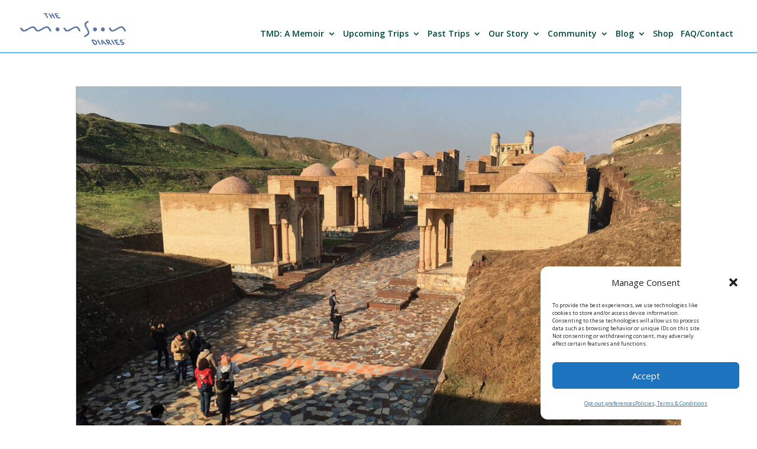

--- FILE ---
content_type: text/css
request_url: https://monsoondiaries.com/wp-content/plugins/worldcountrieshtmlmap/static/css/map.css
body_size: 1190
content:
.fm-map-container svg {
	z-index: 1;
	-webkit-user-select: none; /* webkit (safari, chrome) browsers */
	-moz-user-select: none; /* mozilla browsers */
	-khtml-user-select: none; /* webkit (konqueror) browsers */
	-ms-user-select: none; /* IE10+ */
}
.fm-tooltip {
	display: none;
	position: absolute;
	z-index: 3;
	min-width: 200px;
}
.fm-tooltip-frame {
	background-color: #fff;
	border: 2px solid #bbb;
	border-radius: 10px;
	padding: 5px;
	opacity: .99;
	max-width: 300px;
	border-collapse: separate;	
	margin-bottom: 0 !important;
	line-height: 1.4;
	vertical-align: top;
}
.fm-tooltip-frame td {
	background-color:inherit;
	border: none;
	padding: 5px;
	vertical-align: top;
	margin: 0;
}
.fm-tooltip-comment {
	font-size: 11px;
	font-family: arial;
	color: #000000;
}
.fm-tooltip-name {
/* 	color: #000; */
	text-shadow: -1px 0 white, 0 1px white, 1px 0 white, 0 -1px white;
/* 	font-size: 14px; */
	font-weight:bold;
	padding: 5px;
	font-family: arial;
	line-height: 1;
}

.fm-scale {
	float: left;
	position: absolute;
	left: 0px;
	bottom: 0px;
	z-index: 2;
	margin: 10px
}
.fm-scale div {
	float: left;
}
.fm-scale-display {
	clear: both;
	position: relative;
	left: 0px;
	z-index: 10;
	width: 100%;
	height: 1px;
	bottom: 0px;
	margin-bottom: 5px;
	background-color: #e8e8e8;
}
.fm-scale-display div {
	background-color: #237cbd;
	height: 1px;
	-webkit-transition: width ease-in-out .2s;
	transition: width ease-in-out .2s;
}

.fm-scale-buttons {
	clear: both;
}

.fm-scale a {
	display: block;
	float: left;
	font-size: 31px;
	font-weight: bold;
	line-height: 38px;
	text-align: center;
	cursor: pointer;
	color: #333;
	width: 41px;
	height: 37px;
	padding-top: 1px;
	border: 1px solid #e8e8e8;
	border-bottom: 1px solid #bbb;
	text-decoration: none;
	margin-right: 3px;
	border-radius: 2px;
	background: #fff;
}
.fm-scale a:hover {
	color: #186ba3;
}
.fm-scale a.fm-inactive {
	cursor: default;
	color: #cdcdcd;
}
.fm-x-debug {
	position: absolute;
	z-index: 2;
	min-width: 200px;
	border-radius: 5px;
	background: white;
}
.fm-tooltip-x {
	color: #444;
	font: 12px/100% arial, sans-serif;
	position: relative;
	right: 5px;
	text-decoration: none;
	text-shadow: 0 1px 0 #fff;
	top: 5px !important;
	z-index: 5;
	display: none;
	cursor: pointer;
	border-bottom: none !important;
	float: right;
}
.fm-tooltip-x img {
	width: 12px;
}
.fm-tooltip-x.fm-frozen-x {
	display: block;
}
.fm-tooltip-x.fm-mobile-x {
	display: block;
}
.worldcountriesHtml5Mapright {
	margin:auto;
}
.worldcountriesHtml5Mapright .worldcountriesHtml5MapContainer {
	position: relative;
	float: left;
}
.worldcountriesHtml5Mapbottom {
	margin:auto;
}
.worldcountriesHtml5Mapbottom .worldcountriesHtml5MapContainer {
	position: relative;
}
.worldcountriesHtml5Mapright .worldcountriesHtml5MapStateInfo, .worldcountriesHtml5Mapright .worldcountriesHtml5MapStateInfo {
	float: left;
	left: 20px;
	margin-right: 20px;
	position: relative;
}
.worldcountriesHtml5Mapbottom .worldcountriesHtml5MapStateInfo, .worldcountriesHtml5Mapbottom .worldcountriesHtml5MapStateInfo {

}

.worldcountriesHtml5Mapright.htmlMapResponsive .worldcountriesHtml5MapContainer {
	position: relative;
	float: none;
	width: auto;
}
.worldcountriesHtml5Mapright .worldcountriesHtml5MapStateInfo, .worldcountriesHtml5Mapright .worldcountriesHtml5MapStateInfo {
	float: none;
	left: auto;
	margin-right: 20px;
	position: relative;
}
@media (min-width: 768px){
.worldcountriesHtml5Mapright.htmlMapResponsive .worldcountriesHtml5MapContainer {
	position: relative;
	float: left;
	width: 60%
}

.worldcountriesHtml5Mapright.htmlMapResponsive .worldcountriesHtml5MapStateInfo, .worldcountriesHtml5Mapright.htmlMapResponsive .worldcountriesHtml5MapStateInfo {
	float: left;
	margin: 2%;
	position: relative;
	width: 36%;
	left: auto;
}
}

.worldcountriesHtml5Map-areas-list {
	display: none;
	float: left;
	overflow: auto;
}

.worldcountriesHtml5Map-areas-list .worldcountriesHtml5Map-areas-item {
	margin-bottom: 2px;
}

.worldcountriesHtml5Map-areas-list a {
	font-size: 16px;
	text-decoration: none;
	word-wrap: break-word;
}

@media only screen and (max-width : 480px) {

	.worldcountriesHtml5Map-areas-list {
		display: none !important;
	}

}
